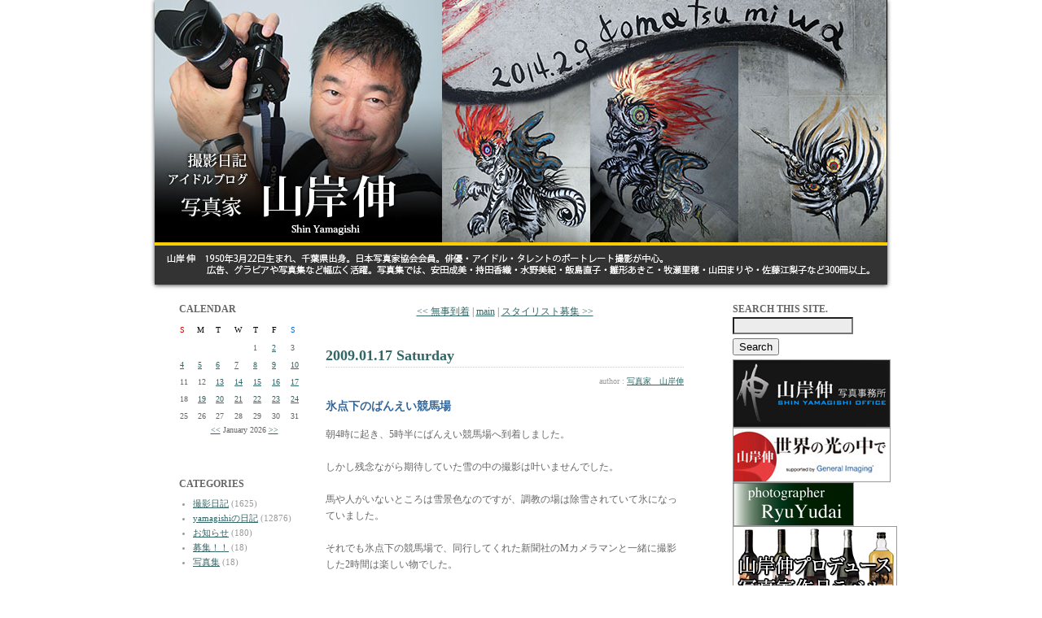

--- FILE ---
content_type: text/html
request_url: http://yamagishi.jugem.jp/?eid=12553
body_size: 31180
content:
<!DOCTYPE html PUBLIC "-//W3C//DTD XHTML 1.0 Transitional//EN" "http://www.w3.org/TR/xhtml1/DTD/xhtml1-transitional.dtd">
<html xmlns="http://www.w3.org/1999/xhtml" lang="ja" xml:lang="ja">
<head>
<meta http-equiv="Content-Type" content="text/html; charset=EUC-JP" />
<meta http-equiv="Content-Style-Type" content="text/css" />
<title>アイドルブログ　写真家山岸伸・撮影日記 | 氷点下のばんえい競馬場</title>
<link rel="stylesheet" href="./style.css" type="text/css" />
<link rel="alternate" type="application/rss+xml" title="RSS" href="http://yamagishi.jugem.jp/index.rdf" />
<link rel="alternate" type="application/atom+xml" href="http://yamagishi.jugem.jp/atom.xml" />

<link rel="stylesheet" href="http://www.yamagishi-shin.com/header_slide/themes/default/default.css" type="text/css" media="screen" />
<link rel="stylesheet" href="http://www.yamagishi-shin.com/header_slide/nivo-slider.css" type="text/css" media="screen" />

<style type="text/css">
<!--
.style1 {font-size: 11px}
.style2 {
	font-size: 12px;
	font-weight: bold;
	color: #0000FF;
}
-->
</style>
</head>
<body>
<div align="center">	
<table width="900" border="0" align="center" cellpadding="0" cellspacing="0" bgcolor="#FFFFFF">
<tr>
<td>
	<div class="slider-wrapper theme-default">
	<div id="slider" class="nivoSlider">
	<img src="http://www.yamagishi-shin.com/header_slide/img/bl_01.jpg" alt="小松美羽" />
	<img src="http://www.yamagishi-shin.com/header_slide/img/bl_02.jpg" alt="大竹京  球体関節人形" />
	<img src="http://www.yamagishi-shin.com/header_slide/img/bl_03.jpg" alt="斎藤工 五十嵐圭" />
	</div>
	</div>
	<script type="text/javascript" src="http://www.yamagishi-shin.com/header_slide/scripts/jquery-1.7.1.min.js"></script>
	<script type="text/javascript" src="http://www.yamagishi-shin.com/header_slide/jquery.nivo.slider.js"></script>
	<script type="text/javascript">
	$(window).load(function() {
	$('#slider').nivoSlider({
	effect : 'sliceDown', // 画像切り替え時のアニメーション
	slices : 15, // For slice animations
	boxCols : 8, // For box animations
	boxRows : 4, // For box animations
	animSpeed : 1000, // アニメーション速度(ms)
	pauseTime : 4000, // 画像切り替えまでの時間(ms)
	startSlide : 0, // 初めに表示する画像位置
	directionNav : false, // 前/次ボタンを表示
	directionNavHide : false, // マウスホバー時のみdirectionNavを表示
	controlNav : false, // コントロールナビの表示
	controlNavThumbs : false, // コントロールナビに画像サムネイルを使用
	controlNavThumbsFromRel : false, // Use image rel for thumbs
	controlNavThumbsSearch : '.jpg', // Replace this with...
	controlNavThumbsReplace : '_thumb.jpg', // ...this in thumb Image src
	keyboardNav : false, // スライドをキーボードで操作
	pauseOnHover : false, // マウスホバー時に切り替えを一時停止
	manualAdvance : false, // 自動スライドしない
	captionOpacity : 0.8, // キャプションの透過度
	prevText : 'Prev', // 前ボタンの名前
	nextText : 'Next', // 次ボタンの名前
	beforeChange : function() {
	}, // スライド切り替え前のコールバック関数
	afterChange : function() {
	}, // スライド切り替え後のコールバック関数
	slideshowEnd : function() {
	}, // 全ての画像を表示した後のコールバック関数
	lastSlide : function() {
	}, // 最後の画像が表示される後のコールバック関数
	afterLoad : function() {
	} // スライドのロードが完了したときのコールバック関数
	});
	});
	</script>
	<!--
	<object classid="clsid:D27CDB6E-AE6D-11cf-96B8-444553540000" codebase="http://download.macromedia.com/pub/shockwave/cabs/flash/swflash.cab#version=7,0,19,0" width="900" height="350">
	<param name="movie" value="http://yamagishi-shin.com/flash/blogtop.swf" />
	<param name="quality" value="high" />
	<param name="AllowScriptAccess" value="always">
	<embed src="http://www.yamagishi-shin.com/flash/blogtop.swf" quality="high" AllowScriptAccess="always" pluginspage="http://www.macromedia.com/go/getflashplayer" type="application/x-shockwave-flash" width="900" height="350"></embed>
	</object>-->
</td>
</tr>
</table>
</div>
	

	<a name="top"></a>
<div id="layout">

		

		<div id="contents">

		<div id="left">
			
				
				<div class="linktitle">CALENDAR</div>
				<div class="calendar">
				<table border="0" cellpadding="0" cellspacing="1">
				<tr align="center">
				<td class="cell" style="color:#CC0000">S</td>
				<td class="cell" style="color:#000000;">M</td>
				<td class="cell" style="color:#000000;">T</td>
				<td class="cell" style="color:#000000;">W</td>
				<td class="cell" style="color:#000000;">T</td>
				<td class="cell" style="color:#000000;">F</td>
				<td class="cell" style="color:#0066CC">S</td>
				</tr>
				</table>
				<table border="0" cellspacing="1" cellpadding="0">
<tr style="text-align: center;"><td class="cell">&nbsp;</td><td class="cell">&nbsp;</td><td class="cell">&nbsp;</td><td class="cell">&nbsp;</td><td class="cell">1</td><td class="cell"><a href="./?day=20260102">2</a></td><td class="cell">3</td></tr>
<tr style="text-align: center;"><td class="cell"><a href="./?day=20260104">4</a></td><td class="cell"><a href="./?day=20260105">5</a></td><td class="cell"><a href="./?day=20260106">6</a></td><td class="cell"><a href="./?day=20260107">7</a></td><td class="cell"><a href="./?day=20260108">8</a></td><td class="cell"><a href="./?day=20260109">9</a></td><td class="cell"><a href="./?day=20260110">10</a></td></tr>
<tr style="text-align: center;"><td class="cell">11</td><td class="cell">12</td><td class="cell"><a href="./?day=20260113">13</a></td><td class="cell"><a href="./?day=20260114">14</a></td><td class="cell"><a href="./?day=20260115">15</a></td><td class="cell"><a href="./?day=20260116">16</a></td><td class="cell"><a href="./?day=20260117">17</a></td></tr>
<tr style="text-align: center;"><td class="cell">18</td><td class="cell"><a href="./?day=20260119">19</a></td><td class="cell"><a href="./?day=20260120">20</a></td><td class="cell"><a href="./?day=20260121">21</a></td><td class="cell"><a href="./?day=20260122">22</a></td><td class="cell"><a href="./?day=20260123">23</a></td><td class="cell"><a href="./?day=20260124">24</a></td></tr>
<tr style="text-align: center;"><td class="cell"><span class="today">25</span></td><td class="cell">26</td><td class="cell">27</td><td class="cell">28</td><td class="cell">29</td><td class="cell">30</td><td class="cell">31</td></tr>
<tr><td colspan="7"><div style="text-align: center;" class="calendar_month"><a href="./?month=202512">&lt;&lt;</a> January 2026 <a href="./?month=202602">&gt;&gt;</a></div></td></tr></table>

				</div>
				


				

				
				<div class="linktitle"></a><br />
CATEGORIES</div>
				<div class="linktext">
				<ul><li><a href="./?cid=46">撮影日記</a> (1625)</li>
<li><a href="./?cid=48">yamagishiの日記</a> (12876)</li>
<li><a href="./?cid=50">お知らせ</a> (180)</li>
<li><a href="./?cid=117">募集！！</a> (18)</li>
<li><a href="./?cid=464">写真集</a> (18)</li>
</ul>
				</div>
				<br />


				<div class="linktitle">ARCHIVES</div>
				<div class="linktext">
				<ul><li><a href="./?month=202601">January 2026</a> (38)</li>
<li><a href="./?month=202512">December 2025</a> (62)</li>
<li><a href="./?month=202511">November 2025</a> (79)</li>
<li><a href="./?month=202510">October 2025</a> (61)</li>
<li><a href="./?month=202509">September 2025</a> (45)</li>
<li><a href="./?month=202508">August 2025</a> (27)</li>
<li><a href="./?month=202507">July 2025</a> (55)</li>
<li><a href="./?month=202506">June 2025</a> (61)</li>
<li><a href="./?month=202505">May 2025</a> (43)</li>
<li><a href="./?month=202504">April 2025</a> (39)</li>
<li><a href="./?month=202503">March 2025</a> (35)</li>
<li><a href="./?month=202502">February 2025</a> (40)</li>
<li><a href="./?month=202501">January 2025</a> (45)</li>
<li><a href="./?month=202412">December 2024</a> (36)</li>
<li><a href="./?month=202411">November 2024</a> (35)</li>
<li><a href="./?month=202410">October 2024</a> (47)</li>
<li><a href="./?month=202409">September 2024</a> (29)</li>
<li><a href="./?month=202408">August 2024</a> (43)</li>
<li><a href="./?month=202407">July 2024</a> (111)</li>
<li><a href="./?month=202406">June 2024</a> (82)</li>
<li><a href="./?month=202405">May 2024</a> (42)</li>
<li><a href="./?month=202404">April 2024</a> (61)</li>
<li><a href="./?month=202403">March 2024</a> (76)</li>
<li><a href="./?month=202402">February 2024</a> (64)</li>
<li><a href="./?month=202401">January 2024</a> (45)</li>
<li><a href="./?month=202312">December 2023</a> (58)</li>
<li><a href="./?month=202311">November 2023</a> (63)</li>
<li><a href="./?month=202310">October 2023</a> (52)</li>
<li><a href="./?month=202309">September 2023</a> (56)</li>
<li><a href="./?month=202308">August 2023</a> (27)</li>
<li><a href="./?month=202307">July 2023</a> (32)</li>
<li><a href="./?month=202306">June 2023</a> (124)</li>
<li><a href="./?month=202305">May 2023</a> (71)</li>
<li><a href="./?month=202304">April 2023</a> (64)</li>
<li><a href="./?month=202303">March 2023</a> (73)</li>
<li><a href="./?month=202302">February 2023</a> (84)</li>
<li><a href="./?month=202301">January 2023</a> (74)</li>
<li><a href="./?month=202212">December 2022</a> (76)</li>
<li><a href="./?month=202211">November 2022</a> (54)</li>
<li><a href="./?month=202210">October 2022</a> (77)</li>
<li><a href="./?month=202209">September 2022</a> (50)</li>
<li><a href="./?month=202208">August 2022</a> (54)</li>
<li><a href="./?month=202207">July 2022</a> (63)</li>
<li><a href="./?month=202206">June 2022</a> (68)</li>
<li><a href="./?month=202205">May 2022</a> (83)</li>
<li><a href="./?month=202204">April 2022</a> (70)</li>
<li><a href="./?month=202203">March 2022</a> (79)</li>
<li><a href="./?month=202202">February 2022</a> (65)</li>
<li><a href="./?month=202201">January 2022</a> (54)</li>
<li><a href="./?month=202112">December 2021</a> (82)</li>
<li><a href="./?month=202111">November 2021</a> (67)</li>
<li><a href="./?month=202110">October 2021</a> (55)</li>
<li><a href="./?month=202109">September 2021</a> (69)</li>
<li><a href="./?month=202108">August 2021</a> (75)</li>
<li><a href="./?month=202107">July 2021</a> (74)</li>
<li><a href="./?month=202106">June 2021</a> (63)</li>
<li><a href="./?month=202105">May 2021</a> (78)</li>
<li><a href="./?month=202104">April 2021</a> (70)</li>
<li><a href="./?month=202103">March 2021</a> (79)</li>
<li><a href="./?month=202102">February 2021</a> (76)</li>
<li><a href="./?month=202101">January 2021</a> (56)</li>
<li><a href="./?month=202012">December 2020</a> (54)</li>
<li><a href="./?month=202011">November 2020</a> (50)</li>
<li><a href="./?month=202010">October 2020</a> (63)</li>
<li><a href="./?month=202009">September 2020</a> (58)</li>
<li><a href="./?month=202008">August 2020</a> (58)</li>
<li><a href="./?month=202007">July 2020</a> (68)</li>
<li><a href="./?month=202006">June 2020</a> (75)</li>
<li><a href="./?month=202005">May 2020</a> (76)</li>
<li><a href="./?month=202004">April 2020</a> (46)</li>
<li><a href="./?month=202003">March 2020</a> (68)</li>
<li><a href="./?month=202002">February 2020</a> (61)</li>
<li><a href="./?month=202001">January 2020</a> (46)</li>
<li><a href="./?month=201912">December 2019</a> (60)</li>
<li><a href="./?month=201911">November 2019</a> (62)</li>
<li><a href="./?month=201910">October 2019</a> (55)</li>
<li><a href="./?month=201909">September 2019</a> (57)</li>
<li><a href="./?month=201908">August 2019</a> (55)</li>
<li><a href="./?month=201907">July 2019</a> (89)</li>
<li><a href="./?month=201906">June 2019</a> (59)</li>
<li><a href="./?month=201905">May 2019</a> (58)</li>
<li><a href="./?month=201904">April 2019</a> (70)</li>
<li><a href="./?month=201903">March 2019</a> (86)</li>
<li><a href="./?month=201902">February 2019</a> (68)</li>
<li><a href="./?month=201901">January 2019</a> (55)</li>
<li><a href="./?month=201812">December 2018</a> (45)</li>
<li><a href="./?month=201811">November 2018</a> (63)</li>
<li><a href="./?month=201810">October 2018</a> (67)</li>
<li><a href="./?month=201809">September 2018</a> (57)</li>
<li><a href="./?month=201808">August 2018</a> (72)</li>
<li><a href="./?month=201807">July 2018</a> (79)</li>
<li><a href="./?month=201806">June 2018</a> (87)</li>
<li><a href="./?month=201805">May 2018</a> (66)</li>
<li><a href="./?month=201804">April 2018</a> (74)</li>
<li><a href="./?month=201803">March 2018</a> (92)</li>
<li><a href="./?month=201802">February 2018</a> (68)</li>
<li><a href="./?month=201801">January 2018</a> (61)</li>
<li><a href="./?month=201712">December 2017</a> (80)</li>
<li><a href="./?month=201711">November 2017</a> (65)</li>
<li><a href="./?month=201710">October 2017</a> (86)</li>
<li><a href="./?month=201709">September 2017</a> (71)</li>
<li><a href="./?month=201708">August 2017</a> (65)</li>
<li><a href="./?month=201707">July 2017</a> (71)</li>
<li><a href="./?month=201706">June 2017</a> (85)</li>
<li><a href="./?month=201705">May 2017</a> (77)</li>
<li><a href="./?month=201704">April 2017</a> (54)</li>
<li><a href="./?month=201703">March 2017</a> (68)</li>
<li><a href="./?month=201702">February 2017</a> (65)</li>
<li><a href="./?month=201701">January 2017</a> (58)</li>
<li><a href="./?month=201612">December 2016</a> (64)</li>
<li><a href="./?month=201611">November 2016</a> (52)</li>
<li><a href="./?month=201610">October 2016</a> (54)</li>
<li><a href="./?month=201609">September 2016</a> (55)</li>
<li><a href="./?month=201608">August 2016</a> (73)</li>
<li><a href="./?month=201607">July 2016</a> (80)</li>
<li><a href="./?month=201606">June 2016</a> (68)</li>
<li><a href="./?month=201605">May 2016</a> (65)</li>
<li><a href="./?month=201604">April 2016</a> (74)</li>
<li><a href="./?month=201603">March 2016</a> (92)</li>
<li><a href="./?month=201602">February 2016</a> (64)</li>
<li><a href="./?month=201601">January 2016</a> (96)</li>
<li><a href="./?month=201512">December 2015</a> (78)</li>
<li><a href="./?month=201511">November 2015</a> (59)</li>
<li><a href="./?month=201510">October 2015</a> (41)</li>
<li><a href="./?month=201509">September 2015</a> (65)</li>
<li><a href="./?month=201508">August 2015</a> (60)</li>
<li><a href="./?month=201507">July 2015</a> (65)</li>
<li><a href="./?month=201506">June 2015</a> (68)</li>
<li><a href="./?month=201505">May 2015</a> (84)</li>
<li><a href="./?month=201504">April 2015</a> (63)</li>
<li><a href="./?month=201503">March 2015</a> (74)</li>
<li><a href="./?month=201502">February 2015</a> (68)</li>
<li><a href="./?month=201501">January 2015</a> (76)</li>
<li><a href="./?month=201412">December 2014</a> (81)</li>
<li><a href="./?month=201411">November 2014</a> (59)</li>
<li><a href="./?month=201410">October 2014</a> (72)</li>
<li><a href="./?month=201409">September 2014</a> (68)</li>
<li><a href="./?month=201408">August 2014</a> (63)</li>
<li><a href="./?month=201407">July 2014</a> (80)</li>
<li><a href="./?month=201406">June 2014</a> (56)</li>
<li><a href="./?month=201405">May 2014</a> (62)</li>
<li><a href="./?month=201404">April 2014</a> (69)</li>
<li><a href="./?month=201403">March 2014</a> (88)</li>
<li><a href="./?month=201402">February 2014</a> (66)</li>
<li><a href="./?month=201401">January 2014</a> (60)</li>
<li><a href="./?month=201312">December 2013</a> (66)</li>
<li><a href="./?month=201311">November 2013</a> (52)</li>
<li><a href="./?month=201310">October 2013</a> (52)</li>
<li><a href="./?month=201309">September 2013</a> (57)</li>
<li><a href="./?month=201308">August 2013</a> (38)</li>
<li><a href="./?month=201307">July 2013</a> (67)</li>
<li><a href="./?month=201306">June 2013</a> (45)</li>
<li><a href="./?month=201305">May 2013</a> (65)</li>
<li><a href="./?month=201304">April 2013</a> (56)</li>
<li><a href="./?month=201303">March 2013</a> (46)</li>
<li><a href="./?month=201302">February 2013</a> (52)</li>
<li><a href="./?month=201301">January 2013</a> (45)</li>
<li><a href="./?month=201212">December 2012</a> (59)</li>
<li><a href="./?month=201211">November 2012</a> (78)</li>
<li><a href="./?month=201210">October 2012</a> (62)</li>
<li><a href="./?month=201209">September 2012</a> (54)</li>
<li><a href="./?month=201208">August 2012</a> (60)</li>
<li><a href="./?month=201207">July 2012</a> (85)</li>
<li><a href="./?month=201206">June 2012</a> (93)</li>
<li><a href="./?month=201205">May 2012</a> (75)</li>
<li><a href="./?month=201204">April 2012</a> (87)</li>
<li><a href="./?month=201203">March 2012</a> (79)</li>
<li><a href="./?month=201202">February 2012</a> (85)</li>
<li><a href="./?month=201201">January 2012</a> (72)</li>
<li><a href="./?month=201112">December 2011</a> (53)</li>
<li><a href="./?month=201111">November 2011</a> (78)</li>
<li><a href="./?month=201110">October 2011</a> (51)</li>
<li><a href="./?month=201109">September 2011</a> (53)</li>
<li><a href="./?month=201108">August 2011</a> (64)</li>
<li><a href="./?month=201107">July 2011</a> (62)</li>
<li><a href="./?month=201106">June 2011</a> (58)</li>
<li><a href="./?month=201105">May 2011</a> (59)</li>
<li><a href="./?month=201104">April 2011</a> (76)</li>
<li><a href="./?month=201103">March 2011</a> (51)</li>
<li><a href="./?month=201102">February 2011</a> (62)</li>
<li><a href="./?month=201101">January 2011</a> (73)</li>
<li><a href="./?month=201012">December 2010</a> (77)</li>
<li><a href="./?month=201011">November 2010</a> (78)</li>
<li><a href="./?month=201010">October 2010</a> (85)</li>
<li><a href="./?month=201009">September 2010</a> (59)</li>
<li><a href="./?month=201008">August 2010</a> (75)</li>
<li><a href="./?month=201007">July 2010</a> (78)</li>
<li><a href="./?month=201006">June 2010</a> (67)</li>
<li><a href="./?month=201005">May 2010</a> (64)</li>
<li><a href="./?month=201004">April 2010</a> (66)</li>
<li><a href="./?month=201003">March 2010</a> (64)</li>
<li><a href="./?month=201002">February 2010</a> (52)</li>
<li><a href="./?month=201001">January 2010</a> (57)</li>
<li><a href="./?month=200912">December 2009</a> (62)</li>
<li><a href="./?month=200911">November 2009</a> (68)</li>
<li><a href="./?month=200910">October 2009</a> (73)</li>
<li><a href="./?month=200909">September 2009</a> (67)</li>
<li><a href="./?month=200908">August 2009</a> (60)</li>
<li><a href="./?month=200907">July 2009</a> (69)</li>
<li><a href="./?month=200906">June 2009</a> (92)</li>
<li><a href="./?month=200905">May 2009</a> (72)</li>
<li><a href="./?month=200904">April 2009</a> (100)</li>
<li><a href="./?month=200903">March 2009</a> (94)</li>
<li><a href="./?month=200902">February 2009</a> (50)</li>
<li><a href="./?month=200901">January 2009</a> (69)</li>
<li><a href="./?month=200812">December 2008</a> (69)</li>
<li><a href="./?month=200811">November 2008</a> (48)</li>
<li><a href="./?month=200810">October 2008</a> (57)</li>
<li><a href="./?month=200809">September 2008</a> (73)</li>
<li><a href="./?month=200808">August 2008</a> (77)</li>
<li><a href="./?month=200807">July 2008</a> (64)</li>
<li><a href="./?month=200806">June 2008</a> (59)</li>
<li><a href="./?month=200805">May 2008</a> (62)</li>
<li><a href="./?month=200804">April 2008</a> (67)</li>
<li><a href="./?month=200803">March 2008</a> (76)</li>
<li><a href="./?month=200802">February 2008</a> (53)</li>
<li><a href="./?month=200801">January 2008</a> (43)</li>
<li><a href="./?month=200712">December 2007</a> (48)</li>
<li><a href="./?month=200711">November 2007</a> (43)</li>
<li><a href="./?month=200710">October 2007</a> (39)</li>
<li><a href="./?month=200709">September 2007</a> (39)</li>
<li><a href="./?month=200708">August 2007</a> (49)</li>
<li><a href="./?month=200707">July 2007</a> (33)</li>
<li><a href="./?month=200706">June 2007</a> (35)</li>
<li><a href="./?month=200705">May 2007</a> (33)</li>
<li><a href="./?month=200704">April 2007</a> (41)</li>
<li><a href="./?month=200703">March 2007</a> (43)</li>
<li><a href="./?month=200702">February 2007</a> (32)</li>
<li><a href="./?month=200701">January 2007</a> (42)</li>
<li><a href="./?month=200612">December 2006</a> (35)</li>
<li><a href="./?month=200611">November 2006</a> (34)</li>
<li><a href="./?month=200610">October 2006</a> (31)</li>
<li><a href="./?month=200609">September 2006</a> (36)</li>
<li><a href="./?month=200608">August 2006</a> (27)</li>
<li><a href="./?month=200607">July 2006</a> (36)</li>
<li><a href="./?month=200606">June 2006</a> (28)</li>
<li><a href="./?month=200605">May 2006</a> (27)</li>
<li><a href="./?month=200604">April 2006</a> (27)</li>
<li><a href="./?month=200603">March 2006</a> (32)</li>
<li><a href="./?month=200602">February 2006</a> (24)</li>
<li><a href="./?month=200601">January 2006</a> (29)</li>
<li><a href="./?month=200512">December 2005</a> (26)</li>
<li><a href="./?month=200511">November 2005</a> (28)</li>
<li><a href="./?month=200510">October 2005</a> (27)</li>
<li><a href="./?month=200509">September 2005</a> (29)</li>
<li><a href="./?month=200508">August 2005</a> (23)</li>
<li><a href="./?month=200507">July 2005</a> (9)</li>
</ul>
				</div>
				
				<!--<span class="style1"><a href="http://yamagishi.kabegami.com/" target="_blank">過去の記事はこちらから</a></span><a href="http://yamagishi.kabegami.com/" target="_blank"><br />
<img src="http://yamagishi.jugem.jp/images/yamagishi.gif" border="0" />-->
<br />
<br />
</a>


				

		</div>

			<div id="center">
				<div class="pad">
					
					<div class="entry_navi">
					 <a href="./?eid=12552">&lt;&lt; 無事到着</a> | <a href="./">main</a> | <a href="./?eid=12554">スタイリスト募集 &gt;&gt;</a> 
					</div>
					

					
					<div class="entry">
					<div class="entry_date">2009.01.17 Saturday</div>
					<div class="entry_author">author : <a href="./?pid=10">写真家　山岸伸</a> </div>				
					  <div class="entry_title">氷点下のばんえい競馬場</div>
					<div class="entry_body">朝4時に起き、5時半にばんえい競馬場へ到着しました。<br />
<br />
しかし残念ながら期待していた雪の中の撮影は叶いませんでした。<br />
<br />
馬や人がいないところは雪景色なのですが、調教の場は除雪されていて氷になっていました。<br />
<br />
それでも氷点下の競馬場で、同行してくれた新聞社のMカメラマンと一緒に撮影した2時間は楽しい物でした。<br />
<br />
いつもと違うアングルの写真も撮れました。私はばんえいの撮影に関しては欲張らずに、気に入った1枚が撮れれば帰ります。今日も良い1枚が撮れた気がします。<br />
<br />
<br />
流石にホテルに帰ると寒さで手足が動かず、箸を持つことが出来ませんでした。又今から撮影に行ってきます。<br />
<br />
<br />
私と帯広との関わりはばんえい競馬場がスタートなので、やはり大好きな場所です。今回はカメラ2台担いで一人で来て、気ままに撮影していますが、これはこれで楽しい旅になってます。<br />
</div>
					<a name="sequel"></a>
					<div class="entry_more"></div>
					<div class="entry_state">| <a href="./?cid=46">撮影日記</a> | <a href="./?eid=12553">11:44</a> |  <a href="./?eid=12553#comments">comments(0)</a> | - |</div>
					</div>
					<!--
<rdf:RDF xmlns:rdf="http://www.w3.org/1999/02/22-rdf-syntax-ns#"
         xmlns:dc="http://purl.org/dc/elements/1.1/"
         xmlns:trackback="http://madskills.com/public/xml/rss/module/trackback/">
<rdf:Description
   rdf:about="http://yamagishi.jugem.jp/?eid=12553"
   dc:identifier="http://yamagishi.jugem.jp/?eid=12553"
   dc:title="氷点下のばんえい競馬場"
   dc:description="朝4時に起き、5時半にばんえい競馬場へ到着しました。

しかし残念ながら期待していた雪の中の撮影は..."
   dc:creator="写真家　山岸伸"
   dc:date="2009-01-17T11:44:37+09:00"
   trackback:ping="http://yamagishi.jugem.jp/trackback/12553" />
</rdf:RDF>
-->

					


					
					<a name="comments"></a>
					<div class="entry">
						<div class="comment-title">コメント</div>
						
						<div class="comment-title">コメントする</div>
						<div class="entry_body">
							<form action="./?mode=comment" method="post">
								<input type="hidden" name="entry_id" value="12553" style="width:250px;" class="form_color" />
								<label for="name">name:</label><br/>
								<input type="text" tabindex="1" name="name" id="name" value="" style="width:250px;" class="form_color" /><br />
								<label for="email">email:</label><br>
								<input type="text" tabindex="2" name="email" id="email" value="" style="width:250px;" class="form_color" /><br />
								<label for="url">url:</label><br>
								<input type="text" tabindex="3" name="url" id="url" value="http://" style="width:250px;" class="form_color" /><br />
								<label for="description">comments:</label><br />
								<textarea tabindex="4" id="description" name="description" rows="5" cols="50
" style="width:400px;" class="form_color"></textarea><br /><br />

								<input tabindex="5" type="submit" value="コメント送信" />
								<input type="checkbox" name="set_cookie" value="1" id="set_cookie">
								<label for="set_cookie">Cookieに登録</label>
							</form>
						</div>
					</div>
					

					<!-- BEGIN trackback_area -->
					<a name="trackback"></a>
					<div class="entry">
					<div class="trackback-title">この記事のトラックバックURL</div>
					<div class="entry_body"></div>
					<div class="trackback-title">トラックバック</div>

					<div class="entry_title"></div>
					<div class="entry_body"></div>
					<div class="entry_state"> |  |  | </div>

					</div>
					<!--END trackback_area -->


					


					



					<!-- Fooderバナー -->
<table width="100%" border="0" align="center" cellpadding="0" cellspacing="0">
<tr>
<td><img src="http://yamagishi.jugem.jp/images/space.gif" height="10" />
</td>
</tr>
          <tr>
            <td background="http://yamagishi.jugem.jp/images/back.jpg"><div align="center"><a href="http://jugem.jp/" target="_blank"><img src="http://yamagishi.jugem.jp/images/jugem061208.gif" border="0" /></a></div></td>
          </tr>
<tr>
<td><img src="http://yamagishi.jugem.jp/images/space.gif" height="10" />
</td>
</tr>
</table>
       
					<!-- END -->


				</div>

			</div>
			<div id="right">
				<!-- search -->
				<div class="linktitle">SEARCH THIS SITE.</div><form method="get" action=""><div class="search"><input id="search" name="search" size="20" style="width:140px" class="form_color" /><input type="submit" value="Search" class="button" />
				</div>
				</form>

			<!-- /search/ -->



<!-- 山岸伸HPここから -->
<a href="http://yamagishi-shin.com/"target="_blank"><img src="images/office_banner.jpg" width="192" height="82"  alt="山岸伸写真事務所" class="pict" /></a>


<!-- 山岸伸tfmここから -->
<a href="https://www.youtube.com/user/tokyofmatnewyork" ><img src="images/kansei.jpg" width="192" height="65" alt="山岸伸tfm" class="pict" /><a/>

<!-- 日野専務ブログここから -->
<a href="http://ryuyudai.hatenablog.com/"><img src="images/20160719204307.png" width="147" height="52" alt="一日一写" class="pict" /></a>


<!--先生プロデュースお酒-->
<a href="https://www.ebisu-do.jp/shin-yamagishi/" target="_blank"><img src="images/blogsake.jpg" width="200" height="100" alt="" class="pict" /></a>


<br /><br />


<!-- 小松美羽ﾌﾞﾛｸﾞここから -->
<a href="http://ameblo.jp/komakoma-blog/" target="_blank"><img src="images/komatsu-miwa_banner.jpg" width="192" height="72" alt="" class="pict" /></a>


<br /><br />


<!-- J-ROCKここから -->
<a href="http://www.j-rock.jp/pc/index.html" ><img src="images/jrock_banner.jpg"width="192" height="68" alt="" class="pict" /></a>

<!-- 夢人さんブログここから -->
<a href="http://ameblo.jp/29dreamer" target="_blank"><img src="images/yumeblog.jpg" width="192" height="72" alt="" class="pict" /></a>

<!-- 斎藤工ブログここから -->
<a href="http://takuming.seesaa.net/"target="_blank"><img src="images/saito-takumi_banner.jpg "width="192" height="73" alt="" class="pict" /></a>


<br /><br />


<!-- ばんえいHPここから -->
<a href="http://www.banei-keiba.or.jp/" target="_blank"><img src="images/baneihp.jpg" width="150" height="42" alt="" class="pict" /></a>

<!-- 北海総帯広市HPここから -->
<a href="http://www.city.obihiro.hokkaido.jp/" target="_blank"><img src="images/obihiro_banner.jpg" width="150" height="42" alt="" class="pict" /></a>

<!-- 中川昭一さんブログここから -->
<a href="http://www.nakagawa-shoichi.jp/" target="_blank"><img src="images/nakagawa_banner.jpg" width="192" height="101" alt="" class="pict" /></a>




　　　　　　

<!--ここまで-->


				
				<div class="linktitle">SELECTED ENTRIES</div>
				<div class="linktext">
				<ul><li><a href="?eid=12553">氷点下のばんえい競馬場</a> (01/17)</li>
</ul>a
				</div>
				

<!--ここから-->


<!--ここまで-->


				


				
				<!--<div class="linktitle">RECENT TRACKBACK</div>
				<div class="linktext">
				<ul><li>四ツ谷、文化放送跡撮影<br />⇒ <a href="?eid=7093#trackback">日本の競馬文化について (05/09)</a></li>
<li>つつじの花<br />⇒ <a href="?eid=4945#trackback">北海道、札幌からの旅情報 (05/09)</a></li>
<li>細川ふみえさん写真集発売！！<br />⇒ <a href="?eid=8247#trackback">動画大全集 (05/03)</a></li>
<li>瀬戸早妃ちゃんと緑マイザちゃんをよろしく！　<br />⇒ <a href="?eid=8060#trackback">classic porn dvd (03/02)</a></li>
<li>３本連続撮影<br />⇒ <a href="?eid=7750#trackback">釣具販売:釣り具通販 (01/12)</a></li>
<li>小阪由佳ちゃん撮影☆青山病院大和田先生撮影<br />⇒ <a href="?eid=6874#trackback">やさしい医療をめざして－新しい神経内科 (12/25)</a></li>
<li>緑ﾏｲｻﾞ・細川ふみえさん・宮本真希さん写真集　<br />⇒ <a href="?eid=8315#trackback">男のためのタレント情報talentm (12/16)</a></li>
<li>昨日はありがとうございました！<br />⇒ <a href="?eid=7862#trackback">宮路ナオミの move on！ (11/07)</a></li>
<li>新堂有望さんが・・・<br />⇒ <a href="?eid=1197#trackback">有里ん家 (09/08)</a></li>
<li>新堂有望さん撮影最終日<br />⇒ <a href="?eid=1078#trackback">西村美保のSpice of Life (08/21)</a></li>
</ul>
				</div>-->
				





				
				<div class="linktitle">PROFILE</div>
				<div class="linktext">
				<ul>
<li><a href="./?pid=10">写真家　山岸伸</a></li>
</ul>

				</div>
				

				
				<div class="linktitle">LINKS</div>
				<div class="linktext">
				<ul><li><a href="http://blog.goo.ne.jp/inadat8" target="_blank">写真家稲田さんの日記</a></li>
<li><a href="http://www.stellapro.co.jp/" target="_blank">ステラプロモーション</a></li>
<li><a href="http://d.hatena.ne.jp/photo0321/" target="_blank">北見亀井さんのブログ</a></li>
</ul>
				</div>
				

				<!-- powered -->
				<div class="linktitle">OTHERS</div>
				<div class="linktext">
				<ul>
				<li><a href="./admin/">管理者ページ</a></li>
				<li><a href="./?mode=rss">RSS1.0</a></li>
				<li><a href="./?mode=atom">Atom0.3</a></li>
				</ul>
				<li><a href="http://lolipop.jp/" title="ロリポブログ">Powered by ロリポブログ</a></li>
				</div>
</TD>
  </TR>
</TABLE>	<!-- /powered/ -->

				

			</div>
			<br class="clear" />



		</div>

		
		
			  <!--footer -->
			  <div id="footer">
			<div class="copyright" align="center">Copyright (C) 2004-2026 <a href="http://paperboy.co.jp/" target="_blank">paperboy&co.</a> Some Rights Reserved.</div>
			<div class="linktext" align="right"><a href="#top">▲このページの先頭へ</a></div>
	  </div>
</div>
		<!-- /footer/ -->
           
        </body>
</html>